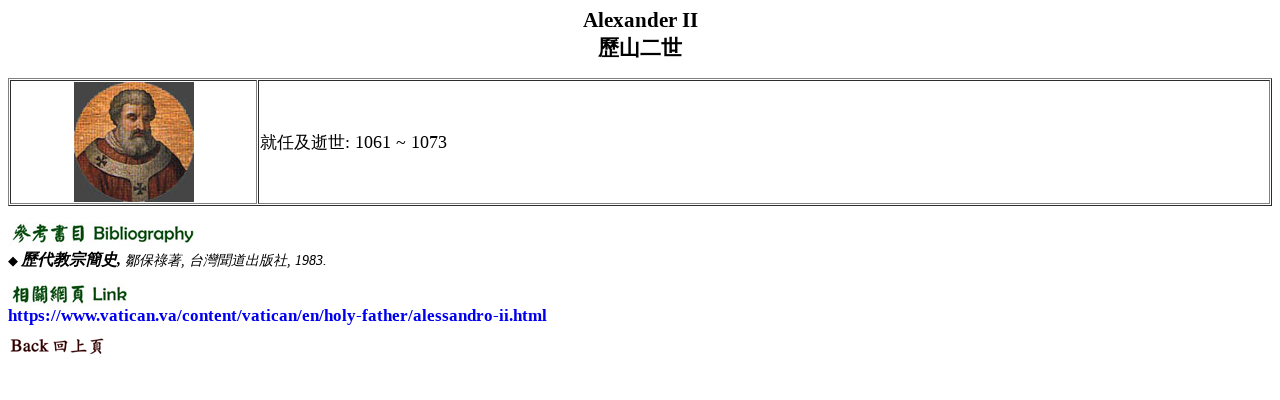

--- FILE ---
content_type: text/html
request_url: https://www.archives1841.hk/The%20Popes/157-ALexander%20II.htm
body_size: 1724
content:
<html>

<head>
<meta http-equiv="Content-Type" content="text/html; charset=big5">
<title>歷山二世</title>
</head>

<body>

<p class="MsoNormal" align="center"><b>
<font face="Times New Roman" style="font-size: 16pt">Alexander II</font><font face="Times New Roman"><span style="font-size: 16pt; "><br>
</span></font>
</b><span style="font-size: 16pt; font-family: 標楷體; font-weight: 700">歷山二世</span></p>
<table border="1" width="100%" cellspacing="1">
	<tr>
		<td width="243">
		<p align="center">
		<img border="0" src="Pope-Photos/157%20Alexander%20II.jpg" width="120" height="120"></td>
		<td><font style="font-size: 13pt">就任及逝世</font><font size="4" face="Times New Roman">: 
		1061 ~ 1073</font></td>
	</tr>
</table>
<p class="MsoNormal">
<img border="0" src="Button/Bibliography.jpg" width="191" height="24"><span style="font-family: 細明體"><br>
<font size="2">◆ </font></span>
<font face="新細明體" style="font-style:italic"><b>
歷代教宗簡史,
</b>
<span style="font-size: 10.5pt">鄒保祿著, 台灣聞道出版社, 1983.<br>
</span></font><strong><font size="1"><br>
</font><span style="font-size: 11pt">
<img border="0" src="Button/Link.jpg" width="124" height="24"><br>
</span></strong>
<a href="https://www.vatican.va/content/vatican/en/holy-father/alessandro-ii.html" style="text-decoration: none">
<span lang="EN-US" style="font-size: 13pt; font-family: Times New Roman; font-weight: 700">
https://www.vatican.va/content/vatican/en/holy-father/alessandro-ii.html</span></a><strong><span style="font-size: 13pt"><br>
</span></strong>
<font size="1"><br>
<a href="PO-Index.htm">
<img border="0" src="Button/Back.gif" width="99" height="18"></a></font></p>
</body>
</html>